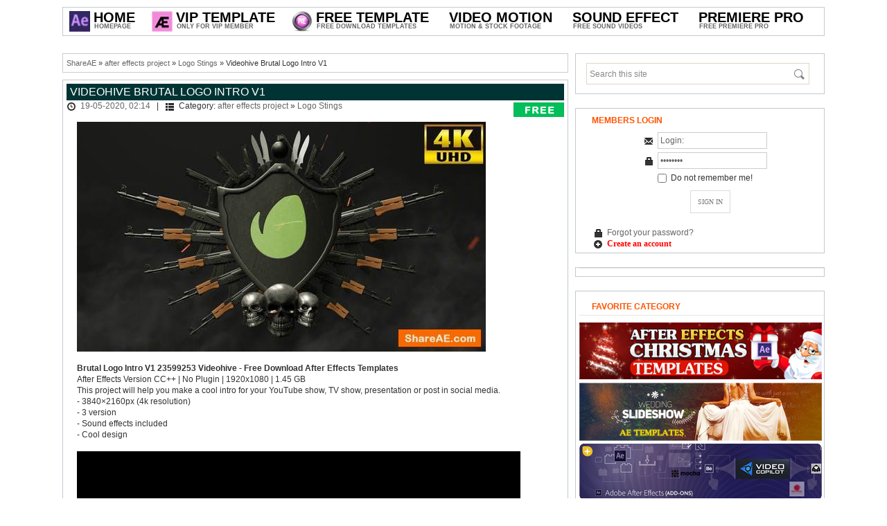

--- FILE ---
content_type: text/html; charset=UTF-8
request_url: https://shareae.com/after-effects-project/logo-stings/29911-videohive-brutal-logo-intro-v1.html
body_size: 8322
content:
<!DOCTYPE html PUBLIC "-//W3C//DTD XHTML 1.0 Transitional//EN" "http://www.w3.org/TR/xhtml1/DTD/xhtml1-transitional.dtd">
<html xmlns="http://www.w3.org/1999/xhtml">
<head>
<meta http-equiv="Content-Type" content="text/html; charset=windows-1251" />
<title>Videohive Brutal Logo Intro V1 &raquo; free after effects templates | after effects intro template | ShareAE</title>
<meta name="description" content="Brutal Logo Intro V1 23599253 Videohive - Free Download After Effects Templates After Effects Version CC++ | No Plugin | 1920x1080 | 1.45 GBThis project will help you make a cool intro for y" />
<meta name="keywords" content="After, Effects, 3840×2160px, media, social, presentation, resolution, version, effects, Sound, design, YouTube, included, project, Download, Videohive, 23599253, Intro, Templates, Version" />
<meta name="generator" content="Free Download AE Projects (http://shareae.com)" />
<link rel="search" type="application/opensearchdescription+xml" href="https://shareae.com/engine/opensearch.php" title="free after effects templates | after effects intro template | ShareAE" />
<link rel="alternate" type="application/rss+xml" title="free after effects templates | after effects intro template | ShareAE" href="https://shareae.com/rss.xml" />
<script type="text/javascript" src="/engine/classes/min/index.php?charset=windows-1251&amp;g=general&amp;9"></script>
<!--[IF IE]>
<script type="text/javascript" src="/engine/classes/masha/ierange.js"></script>
<![ENDIF]-->
<script type="text/javascript" src="/engine/classes/masha/masha.js"></script>

<link rel="shortcut icon" href="/templates/shareae/images/favicon.ico" />
<link rel="stylesheet" href="/templates/shareae/css/styles.css" type="text/css" />
<link rel="stylesheet" href="/templates/shareae/css/engine.css" type="text/css" />

<script type="text/javascript" src="/templates/shareae/js/scripts.js"></script>
<script type="text/javascript" src="/templates/shareae/js/libs.js"></script>
<script>
  (function(i,s,o,g,r,a,m){i['GoogleAnalyticsObject']=r;i[r]=i[r]||function(){
  (i[r].q=i[r].q||[]).push(arguments)},i[r].l=1*new Date();a=s.createElement(o),
  m=s.getElementsByTagName(o)[0];a.async=1;a.src=g;m.parentNode.insertBefore(a,m)
  })(window,document,'script','//www.google-analytics.com/analytics.js','ga');
  ga('create', 'UA-19027293-30', 'shareae.com');
  ga('send', 'pageview');
</script>

    <!--
<script type="text/javascript">
function hide_float_right() {
    var content = document.getElementById('float_content_right');
    var hide = document.getElementById('hide_float_right');
    if (content.style.display == "none")
    {content.style.display = "block"; hide.innerHTML = '<a href="javascript:hide_float_right()">Close  [X]</a>'; }
        else { content.style.display = "none"; hide.innerHTML = '<a href="javascript:hide_float_right()">Open </a>';
    }
    }
</script>
<style>
.float-ck { position: fixed; bottom: 0px; z-index: 9000}
* html .float-ck {position:absolute;bottom:auto;top:expression(eval (document.documentElement.scrollTop+document.docum entElement.clientHeight-this.offsetHeight-(parseInt(this.currentStyle.marginTop,10)||0)-(parseInt(this.currentStyle.marginBottom,10)||0))) ;}
#float_content_right {border: 1px solid #01AEF0;}
#hide_float_right {text-align:right; font-size: 11px;}
#hide_float_right a {background: #01AEF0; padding: 2px 4px; color: #FFF;}
</style>
<div class="float-ck" style="right: 0px" >
<div id="hide_float_right">
<a href="javascript:hide_float_right()">Close [X]</a></div>
<div id="float_content_right">
    
<a href="/vip-member-access.html" target="_blank"> <img src="https://shareae.com/oe/p.gif"></a>
</div>
    </div>
    -->
    
</head>

<body>







<div id="loading-layer" style="display:none">Processing. Please wait... </div>
<script type="text/javascript">
<!--
var dle_root       = '/';
var dle_admin      = '';
var dle_login_hash = '';
var dle_group      = 5;
var dle_skin       = 'shareae';
var dle_wysiwyg    = '0';
var quick_wysiwyg  = '2';
var dle_act_lang   = ["Yes", "No", "Enter", "Cancel", "Save"];
var menu_short     = 'Quick edit';
var menu_full      = 'Full edit';
var menu_profile   = 'Profile';
var menu_send      = 'Send message';
var menu_uedit     = 'Admin CP';
var dle_info       = 'Information';
var dle_confirm    = 'Confirm';
var dle_prompt     = 'Input information';
var dle_req_field  = 'Fill out all required fields';
var dle_del_agree  = 'Are you sure to delete this comment?';
var dle_spam_agree = 'Do you really want to mark this user as a spammer? This action will delete all of his comments';
var dle_complaint  = 'Enter the text of your complaints to the administration:';
var dle_big_text   = 'Selected area is too large text.';
var dle_orfo_title = 'Enter a comment for the administration to found a grammatical error';
var dle_p_send     = 'Send';
var dle_p_send_ok  = 'Notification sent successfully';
var dle_save_ok    = 'Changes saved successfully. Reload this page?';
var dle_del_news   = 'Delete article';
var allow_dle_delete_news   = false;

$(function(){
		var timeoutHover = null;

		$('body').append('<div id="share-popup" style="display:none"><div class="social"><p>Share the highlighted text</p><ul><li><a href="#" class="tw"><span></span>Twitter</a></li><li><a href="#" class="fb"><span></span>Facebook</a></li><li><a href="#" class="vk"><span></span>VKontakte</a></li><li><a href="#" class="gp"><span></span>Google+</a></li></ul></div><div class="link"><p>Direct link:</p><a href=""><ins></ins></a><span>Right click and select �Copy link�</span></div></div>');

		$("#share-popup").hover(
			function(){
				if (typeof timeout_hover!="undefined") {
					window.clearTimeout(timeout_hover)
				}

			},
			function(){
				timeout_hover=window.setTimeout(function(){
					hideSharePopup();
				},2000);
			}
		);

		MaSha.instance=new MaSha({
				selectable:$("#dle-content")[0],
				'ignored': '.ignore-select',
				onMark:function(){
				updateSharePopupContent();
				showSharePopup($(".num"+ (this.counter-1), $(this.selectable))[0]);
			},
				onUnmark: function(){
				"undefined"!=typeof hideSharePopup && hideSharePopup("",!0);
				updateSharePopupContent();
			}
		});
		updateSharePopupContent();

});//-->
</script>





<!-- Main wrapper -->
<div id="wrapper">

<!-- This site logo for SEO and Search Engine purposes only -->
<h1 style="display:none">ShareAe.com - Free Download AE Projects - Free Videohive Download - Free Share Stock Footage</h1>
<!-- This site logo for SEO and Search Engine purposes only -->

<!-- Top menu Bar -->
<div id="menubar">
<ul class="menu menu-dropdown">

	<li class="level1 hassubtitle">
    	<a href="/" class="level1">
    	<span class="mspan">
        <span class="icon" style="background-image: url('/templates/shareae/images/shareae.jpg');"></span>
        <span class="title" style="margin-left:30px">Home</span>
        <span class="subtitle" style="margin-left:30px">Homepage</span>
        </span>
        </a>
        <div class="dropdown columns1"><div class="dropdown-bg"><div><div class="width100 column">
        	<ul class="level2"> 
				<li class="level2"><a href="/vip-member-access.html" class="level2"><span class="mspan">How to join VIP Member <img src="/img/hot.gif"></span></a></li>

				<li class="level2"><a href="/how-to-active-prefiles-link.html" class="level2" ><span class="mspan">How to Download</span></a></li>	
			<li class="level2"><a href="https://shareae.com/contact-us.html" class="level2"><span class="mspan">Contact Us</span></a></li>
          	</ul>
     	</div></div></div></div>
	</li>





<li class="level1 hassubtitle">
    	<a href="/vip-ae-project/" class="level1">
    	<span class="mspan">
        <span class="icon" style="background-image: url(/templates/shareae/images/vipae.gif);"></span>
        <span class="title" style="margin-left:30px">Vip Template</span>
        <span class="subtitle" style="margin-left:30px">Only For VIP Member</span>
        </span>
      
    
    
    
    
    

  <div class="dropdown columns1"><div class="dropdown-bg"><div><div class="width100 column">
			<ul class="level2">
            	
                
                
	<li class="level2 hassubtitle clr">
                 <a href="/special/" class="level2">
                    <span class="mspan">
                    <span class="title">Special Files</span>
                    <span class="subtitle">Free Download Special Files</span>
                    </span>
                    </a>
                    <div class="clr" style="height:5px"></div>
             </li>

                
                
                
	
	<li class="level2 hassubtitle clr">
                 <a href="/request-projects/" class="level2">
                    <span class="mspan">
                    <span class="title">Vip Request</span>
                    <span class="subtitle">Request Templates For Vip Member</span>
                    </span>
                    </a>
                    <div class="clr" style="height:5px"></div>
             </li>

</ul>

		</div></div></div></div>












	<li class="level1 hassubtitle">
    	<a href="/after-effects-project/" class="level1">
    	<span class="mspan">
        <span class="icon" style="background-image: url(/templates/shareae/images/ae.gif);"></span>
        <span class="title" style="margin-left:30px">Free Template</span>
        <span class="subtitle" style="margin-left:30px">Free Download Templates</span>
        </span>
        </a>
      
  <div class="dropdown columns2"><div class="dropdown-bg"><div><div class="width100 column">
			<ul class="level2">
            	<li class="level2 hassubtitle">
                   
			<li class="level2" style="float:left;width:30%;margin-right:10px"><a href="/after-effects-project/openers/" class="level2"><span class="mspan"><span class="title">Openers</span><span class="subtitle">&nbsp; - &nbsp; Free Openers Projects</span></span></a></li>
			<li class="level2" style="float:left;width:30%;margin-right:10px"><a href="/after-effects-project/video-displays/" class="level2"><span class="mspan"><span class="title">Video Displays</span><span class="subtitle">&nbsp; - &nbsp; Free Video Displays Projects</span></span></a></li>
			<li class="level2" style="float:left;width:30%"><a href="/after-effects-project/logo-stings/" class="level2"><span class="mspan"><span class="title">Logo Stings</span><span class="subtitle">&nbsp; - &nbsp; Free Logo Stings Projects</span></span></a></li>
                
			<li class="level2" style="float:left;width:30%;margin-right:10px"><a href="/after-effects-project/titles/" class="level2"><span class="mspan"><span class="title">Titles</span><span class="subtitle">&nbsp; - &nbsp; Free Titles Projects</span></span></a></li>
			<li class="level2" style="float:left;width:30%;margin-right:10px"><a href="/after-effects-project/elements/" class="level2"><span class="mspan"><span class="title">Elements</span><span class="subtitle">&nbsp; - &nbsp; Free Elements Projects</span></span></a></li>
			<li class="level2" style="float:left;width:30%"><a href="/after-effects-project/infographics/" class="level2"><span class="title">Infographics</span><span class="subtitle">&nbsp; - &nbsp; Free Infographics Projects</span></span></a></li>
                
			<li class="level2" style="float:left;width:30%;margin-right:10px"><a href="/after-effects-project/product-promo/" class="level2"><span class="mspan"><span class="title">Product Promo</span><span class="subtitle">&nbsp; - &nbsp; Free Product Promo Projects</span></span></a></li>
			<li class="level2" style="float:left;width:30%;margin-right:10px"><a href="/after-effects-project/broadcast-packages/" class="level2"><span class="mspan"><span class="title">Broadcast Packages</span><span class="subtitle">&nbsp; - &nbsp; Free Broadcast Packages Projects</span></span></a></li>
			<li class="level2" style="float:left;width:30%"><a href="/after-effects-project/element-3d/" class="level2"><span class="mspan"><span class="title">Element 3D</span><span class="subtitle">&nbsp; - &nbsp; Free Element 3D Projects</span></span></a></li>
                		


    			<li class="level2 hassubtitle clr">
                 <a href="/after-effects-presets/" class="level2">
                    <span class="mspan">
                    <span class="title">After Effects Add Ons</span>
                    <span class="subtitle">Plugin, Script and Presets </span>
                    </span>
                    </a>
                    <div class="clr" style="height:5px"></div>
             </li>




				 <li class="level2 hassubtitle clr">
                 <a href="/final-cut-pro-x-plugins-effects/" class="level2">
                    <span class="mspan">
                    <span class="title">Final Cut Pro X Plugins & Effects</span>
                    <span class="subtitle">All Free Plugin For FCPX</span>
                    </span>
                    </a>
                    <div class="clr" style="height:5px"></div>
             </li>









				 <li class="level2 hassubtitle clr">
                 <a href="/apple-motion-template/" class="level2">
                    <span class="mspan">
                    <span class="title">Apple Motion & FCPX Templates</span>
                    <span class="subtitle">All Free Templates</span>
                    </span>
                    </a>
                    <div class="clr" style="height:5px"></div>
             </li>


				 <li class="level2 hassubtitle clr">
                 <a href="/after-effects-project/davinci-resolve-templates/" class="level2">
                    <span class="mspan">
                    <span class="title">Davinci Resolve Templates</span>
                    <span class="subtitle">All Free Davinci Resolve Template</span>
                    </span>
                    </a>
                    <div class="clr" style="height:5px"></div>
             </li>


				 <li class="level2 hassubtitle clr">
                 <a href="/luts/" class="level2">
                    <span class="mspan">
                    <span class="title">LUTs</span>
                    <span class="subtitle">All Free LUTs Cube</span>
                    </span>
                    </a>
                    <div class="clr" style="height:5px"></div>
             </li>

				 <li class="level2 hassubtitle clr">
                 <a href="/tutorial/" class="level2">
                    <span class="mspan">
                    <span class="title">Tutorials</span>
                        <span class="subtitle">Free Tutorials Video Making</span>
                    </span>
                    </a>
                    <div class="clr" style="height:5px"></div>
             </li>


      
      
      
      
      
      
 <li class="level2 hassubtitle clr">
                 <a href="/old-project/" class="level2">
                    <span class="mspan">
                    <span class="title">Old AE Projects [2010 - 2015]</span>
                        <span class="subtitle">Free Download old Ae Projects</span>
                    </span>
                    </a>
                    <div class="clr" style="height:5px"></div>
             </li>




		</div>
	</div>




	<li class="level1 hassubtitle">
    <span class="level1"> <span class="mspan">  <span class="title" style="margin-left:0px">Video Motion</span> <span class="subtitle" style="margin-left:0px">Motion &amp; Stock Footage</span> </span> </span>
    <div class="dropdown columnsdouble">
      <div class="dropdown-bg">
        <div>
          <div class="width130 column">
            <ul class="level2">
              </span>
              </li>
		<li class="" style="float:left;width:35%;margin-right:5px"><a href="/motion-graphics/" class="level2"><span class="mspan"><span class="title" style="font-size:15px" style="font-weight:bold" style="text-transform:uppercase"><strong>MOTION GRAPHICS</strong></span><span class="subtitle">Free Graphic Videos</span></span></a></li>
 		<li class="" style="float:left;width:35%;margin-right:5px"><a href="/stock-footage/" class="level2"><span class="mspan"><span class="title" style="font-size:15px" style="font-weight:bold" style="text-transform:uppercase"><strong>STOCK FOOTAGE</strong></span><span class="subtitle">Free Stock Footage</span></span></a></li>


		<li class="level2" style="float:left;width:35%;margin-right:5px"><a href="/motion-graphics/backgrounds/" class="level2"><span class="mspan"><span class="title">Backgrounds</span><span class="subtitle">Free Backgrounds Motion</span></span></a></li>
              <li class="level2" style="float:left;width:35%;margin-right:5px"><a href="/stock-footage/buildings/" class="level2"><span class="mspan"><span class="title">Buildings</span><span class="subtitle">Download Buildings Videos</span></span></a></li>
              <li class="level2" style="float:left;width:35%;margin-right:5px"><a href="/motion-graphics/interface-effects/" class="level2"><span class="mspan"><span class="title">Interface Effects</span><span class="subtitle">Free Interface Effects Motion</span></span></a></li>
              <li class="level2" style="float:left;width:35%;margin-right:5px"><a href="/stock-footage/business-corporate/" class="level2"><span class="mspan"><span class="title">Business Corporate</span><span class="subtitle">Download Business Corporate Videos</span></span></a></li>
              <li class="level2" style="float:left;width:35%;margin-right:5px"><a href="/motion-graphics/lower-thirds/" class="level2"><span class="mspan"><span class="title">Lower Thirds</span><span class="subtitle">Free Lower Thirds Motion</span></span></a></li>
              <li class="level2" style="float:left;width:35%;margin-right:5px"><a href="/stock-footage/cartoons/" class="level2"><span class="mspan"><span class="title">Cartoons</span><span class="subtitle">Download Cartoons Videos</span></span></a></li>
              <li class="level2" style="float:left;width:35%;margin-right:5px"><a href="/motion-graphics/overlays/" class="level2"><span class="mspan"><span class="title">Overlays</span><span class="subtitle">Free Overlays Motion</span></span></a></li>
              <li class="level2" style="float:left;width:35%;margin-right:5px"><a href="/stock-footage/city/" class="level2"><span class="mspan"><span class="title">City</span><span class="subtitle">Download City Videos</span></span></a></li>
              <li class="level2" style="float:left;width:35%;margin-right:5px"><a href="/motion-graphics/revealer/" class="level2"><span class="mspan"><span class="title">Revealer</span><span class="subtitle">Free Revealer Motion</span></span></a></li>
              <li class="level2" style="float:left;width:35%;margin-right:5px"><a href="/stock-footage/establishments/" class="level2"><span class="mspan"><span class="title">Establishments</span><span class="subtitle">Download Establishments Videos</span></span></a></li>
              <li class="level2" style="float:left;width:35%;margin-right:5px"><a href="/motion-graphics/transitions/" class="level2"><span class="mspan"><span class="title">Transitions</span><span class="subtitle">Free Transitions Motion</span></span></a></li>
              <li class="level2" style="float:left;width:35%;margin-right:5px"><a href="/stock-footage/nature/" class="level2"><span class="mspan"><span class="title">Nature</span><span class="subtitle">Download Nature Videos</span></span></a></li>
              <li class="level2" style="float:left;width:35%;margin-right:5px"><a href="/motion-graphics/medical/" class="level2"><span class="mspan"><span class="title">Medical</span><span class="subtitle">Free Medical Motion</span></span></a></li>
              <li class="level2" style="float:left;width:35%;margin-right:5px"><a href="/stock-footage/industrial/" class="level2"><span class="mspan"><span class="title">Industrial</span><span class="subtitle">Download Industrial Videos</span></span></a></li>
              <li class="level2" style="float:left;width:35%;margin-right:5px"><a href="/motion-graphics/miscellaneous/" class="level2"><span class="mspan"><span class="title">Miscellaneous</span><span class="subtitle">Free Miscellaneous Motion</span></span></a></li>
              <li class="level2" style="float:left;width:35%;margin-right:5px"><a href="/stock-footage/lifestyles/" class="level2"><span class="mspan"><span class="title">Lifestyles</span><span class="subtitle">Download Lifestyles Videos</span></span></a></li>
              <li class="level2" style="float:left;width:35%;margin-right:5px"><a href="/motion-graphics/infographic/" class="level2"><span class="mspan"><span class="title">Infographic</span><span class="subtitle">Free Infographic Motion</span></span></a></li>

</ul>
		</div></div></div></div>
	</li>





	<li class="level1 hassubtitle">
    	<a href="/sound-effects/" class="level1">
        <span class="mspan">
        <span class="title">Sound Effect</span>
        <span class="subtitle">Free Sound Videos</span></span>
        </a>
       
	</li>


	<li class="level1 hassubtitle">
    	<a href="/premiere-pro-templates/" class="level1">
        <span class="mspan">
        <span class="title">Premiere Pro</span>
        <span class="subtitle">Free Premiere Pro</span></span>
        </a>
       
	</li>





</ul>
</div>
<!-- // Top Menu Bar -->



<!-- main container -->
<div id="container">

<!-- Start right column -->
<div id="sidebar">
<div class="block">
<div class="searchbox">
    <form action="#" name="searchform" method="post" id="searchform" >
        <input type="hidden" name="do" value="search" />
        <input type="hidden" name="subaction" value="search" />
	<input type="text" value="Search this site" name="story" id="story" onblur="if (this.value == ''){this.value = 'Search this site';}" onfocus="if (this.value == 'Search this site'){this.value = '';}" />
        <input type="submit" id="searchsubmit" value="" />
    </form>
</div>
</div>



<div class="block">
<h3 class="sidehead">Members Login</h3>
<form method="post" action='' style="padding:0;margin:0;text-align:center"> 
    <i class="icon-email"></i>
    <input name="login_name" id="login_name" tabindex="4" type="text" value="Login:" onfocus="if(this.value=='Login:') this.value='';" onblur="if(this.value=='') this.value='Login:';" style="width:150px" class="inputbox" /> 
    <div class="loginsep"></div>
    <i class="icon-lock"></i>
    <input name="login_password" id="login_password" tabindex="5" type="password" value="Password" onfocus="if(this.value=='Password') this.value='';" onblur="if(this.value=='') this.value='Password';" style="width:150px" class="inputbox" /> 
    <div class="loginsep"></div>
    <input type="checkbox" name="login_not_save" id="login_not_save" value="1" style="vertical-align:top; margin-top:2px"/> &nbsp;Do not remember me! 
    <div class="loginfooter"> 
    <input value="SIGN IN" tabindex="6" onclick="submit();" type="submit" name="Submit" class="loginbut" /> 
    <div class="loginsep"></div>
    <div style="text-align:left;padding-left:5px"><i class="icon-lock"></i> <a href="https://shareae.com/index.php?do=lostpassword">Forgot your password?</a></div>
        <div style="text-align:left;padding-left:5px"><i class="icon-register"></i> <a href="https://shareae.com/index.php?do=register"><font face="verdana" color="red"><b>Create an account</b></font></a></div>
    </div> 
    <input name="login" type="hidden" id="login" value="submit" /> 
</form>  
</div>





<div class="block">
<ul class="topitem">



<!--
<a href="https://bit.ly/2MDYft5" target="_blank"><img src="/coar/fblade35.png" style="border: none;" alt=""  width="350" /></a>
    -->


    
  </ul>
</div>
<!--
<div class="block">
<h3 class="sidehead">Like US On Facebook</h3>
<center>
<div class="fb-page" data-href="https://www.facebook.com/ShareAETemplate" data-width="350" data-height="600" data-small-header="true" data-adapt-container-width="true" data-hide-cover="false" data-show-facepile="true" data-show-posts="false"></div>
</center>
</div>
-->
<div class="block">
<p>    
<h3 class="sidehead">Favorite Category</h3>
<ul class="topitem">


	<a href="https://shareae.com/christmas-after-effects-templates/"><img src="https://shareae.com/oe/christmas_template.jpg" alt="Christmas & Newyear After Effects Project" /></a><p><p>
	<a href="https://shareae.com/tags/wedding/"><img src="https://shareae.com/oe/wedding_template.jpg" alt="Wedding After Effects Project" /></a></p>
	<a href="https://shareae.com/after-effects-presets/"><img src="https://shareae.com/oe/addon_template.jpg" alt="After Effects Plugin" /></a><p><p>
	<a href="https://shareae.com/sound-effects/"><img src="https://shareae.com/oe/audio_template.jpg" alt="Sound Effects" /></a><p><p>

</ul>
    <p>    
</div>



<!--

<div class="block">
<h3 class="sidehead">Top Rated News</h3>

<ul class="topitem">
	
	
<a href="https://shareae.com/tags/videohive/" target="_blank" ><img src="/oe/videohive.jpg"  alt="Videohive Templates Free Download"/></a><p><p>
<a href="https://shareae.com/tags/revostock/" target="_blank" ><img src="/oe/revostock.jpg"  alt="Stock Video Free Download"/></a><p><p>
<a href="https://shareae.com/tags/Footage Firm/" target="_blank" ><img src="/oe/footagefirm.jpg"  alt="Royalty Free Stock Footage"/></a><p><p>
<a href="https://shareae.com/tags/pond5/" target="_blank" ><img src="/oe/pond5.jpg"  alt="Pond5 Footage Free Download"/></a><p><p>

	<a href="https://shareae.com/tags/videoblocks/" target="_blank" ><img src="/oe/videoblock.jpg"  alt="Videoblock Free Footage"/></a><p><p>

	<a href="https://shareae.com/tags/motion array/" target="_blank" ><img src="/oe/motionarray.jpg"  alt="Free Motion Array Templates"/></a><p><p>


	<a href="https://shareae.com/tags/video copilot/" target="_blank" ><img src="/oe/copilot.jpg"  alt="Tutorials and Plug-ins For After Effects "/></a><p><p>




</ul>
        
</div>



-->


<div class="block">
<h3 class="sidehead">Popular Articles</h3>

<ul class="topitem">
	<li>	
	<a href="https://shareae.com/after-effects-project/elements/92443-videohive-liquid-glass-ui-elements-61060054.html"> 
	<span class="pic"><img src="https://shareae.com/uploads/posts/2025-12/1766881100_preview-ae-vh.jpg" alt="Videohive Liquid Glass UI Elements 61060054" /></span>
	<span class="name">Videohive Liquid Glass UI Elements 61060054</span> 
	</a>
   
</li><li>	
	<a href="https://shareae.com/after-effects-project/video-displays/85810-videohive-cinematic-opening-titles.html"> 
	<span class="pic"><img src="https://shareae.com/uploads/posts/2025-06/1750060819_preview-3.jpg" alt="Videohive Cinematic Opening Titles" /></span>
	<span class="name">Videohive Cinematic Opening Titles</span> 
	</a>
   
</li><li>	
	<a href="https://shareae.com/after-effects-project/elements/92665-videohive-clean-circle-transition.html"> 
	<span class="pic"><img src="https://shareae.com/uploads/posts/2026-01/1767740182_1080-16.jpg" alt="Videohive Clean Circle Transition" /></span>
	<span class="name">Videohive Clean Circle Transition</span> 
	</a>
   
</li><li>	
	<a href="https://shareae.com/after-effects-project/openers/92236-videohive-music-cards-carousel.html"> 
	<span class="pic"><img src="https://shareae.com/uploads/posts/2025-12/1766557025_preview-image-8.jpg" alt="Videohive Music Cards Carousel" /></span>
	<span class="name">Videohive Music Cards Carousel</span> 
	</a>
   
</li><li>	
	<a href="https://shareae.com/after-effects-project/product-promo/92313-videohive-showcase-after-effect-template.html"> 
	<span class="pic"><img src="https://shareae.com/uploads/posts/2025-12/1766737408_preview-image-19.jpg" alt="Videohive Showcase After Effect Template" /></span>
	<span class="name">Videohive Showcase After Effect Template</span> 
	</a>
   
</li>
</ul>
        
</div>

<!--

<div class="block">
<h3 class="sidehead">VIP ACCESS</h3>
<a href="/vip-member-access.html"><img src="/templates/shareae/images/vip_access.gif" alt="Join Vip Member" /></a>

</div>

-->

<div class="block">
<h3 class="sidehead">Advertising</h3>


</div>





</div>
<!-- // End right column -->	

<!-- Start main Column -->    
<div id="main-column">
<div style="overflow:hidden">

<div class="speedbar"><span id='dle-speedbar'><a href="https://shareae.com/">ShareAE</a> &raquo; <a href="https://shareae.com/after-effects-project/">after effects project</a> &raquo; <a href="https://shareae.com/after-effects-project/logo-stings/">Logo Stings</a> &raquo; Videohive Brutal Logo Intro V1</span></div>
<div align="center">

</div>


    


<div id='dle-content'><style type="text/css">
.buttondownload1{width:250px;margin:15px 0;display:inline-block;font-size:0;text-align:center}
.buttondownload1 a{z-index:5;display:block;height:30px;width:180px;color:#fff;font:10px/33px Helvetica,Verdana,sans-serif;text-decoration:none;text-align:center;text-transform:uppercase;background:#f9a818;position:relative}
.buttondownload1 a:hover{background:#00c2ce;color:#fff}
.buttondownload1 a,.buttondownload p.bottom{-webkit-box-shadow:2px 2px 8px rgba(0,0,0,0.2);-moz-box-shadow:2px 2px 8px rgba(0,0,0,0.2);box-shadow:2px 2px 8px rgba(0,0,0,0.2)}
</style>







<div class="block">

<h2 class="contenthead"><span id="news-title">Videohive Brutal Logo Intro V1</span></h2>

<div class="headinfo"><i class="icon-time"></i> <a href="https://shareae.com/2020/05/19/" >19-05-2020, 02:14</a> &nbsp;  | &nbsp; <i class="icon-cats"></i> Category: <a href="https://shareae.com/after-effects-project/">after effects project</a> &raquo; <a href="https://shareae.com/after-effects-project/logo-stings/">Logo Stings</a> </div>

<!--dle_image_begin:https://shareae.com/uploads/posts/2020-05/1589854482_aq06XWF.jpg|--><img src="https://shareae.com/uploads/posts/2020-05/1589854482_aq06XWF.jpg" alt="Videohive Brutal Logo Intro V1" title="Videohive Brutal Logo Intro V1"  /><!--dle_image_end--><br /><br /><b> Brutal Logo Intro V1 23599253 Videohive - Free Download After Effects Templates</b><br />After Effects Version CC++ | No Plugin | 1920x1080 | 1.45 GB
<input type="hidden" name="IL_IN_TAG" value="1"/>

<br>
			<div id="news-id-29911" style="display:inline;">This project will help you make a cool intro for your YouTube show, TV show, presentation or post in social media.<br />- 3840×2160px (4k resolution)<br />- 3 version<br />- Sound effects included<br />- Cool design<br /><br /><!--dle_flash_begin:640||360||https://previews.customer.envatousercontent.com/h264-video-previews/9e284b89-d5a4-41e2-8b2a-0994ac8e583f/23599253.mp4--><object classid='clsid:D27CDB6E-AE6D-11cf-96B8-444553540000' width='640' height='360'><param name='movie' value='https://previews.customer.envatousercontent.com/h264-video-previews/9e284b89-d5a4-41e2-8b2a-0994ac8e583f/23599253.mp4'><param name='wmode' value='transparent' /><param name='play' value='true'><param name='loop' value='true'><param name='quality' value='high'><param name='allowscriptaccess' value='never'><embed AllowScriptAccess='never' src='https://previews.customer.envatousercontent.com/h264-video-previews/9e284b89-d5a4-41e2-8b2a-0994ac8e583f/23599253.mp4' width='640' height='360' play='true' loop='true' quality='high' wmode='transparent'></embed></object><!--dle_flash_end--></div>

    

<br>




<div class="buttondownload1">
   <a target="_blank" href="https://videohive.net/item/brutal-logo-intro-v1/23599253" title="Videohive Brutal Logo Intro V1"><i class="fa fa-eye"></i>&nbsp;&nbsp;<b>View Demo & Info Page</b></a>
   
</div>


<!--
<br>
<img src="/img/download.png" alt="Tags" />
-->


<div class="downloadz">
    
 <a target="_blank" href="https://bit.ly/37zUKeH" title="Right now! Register a premium account on Fileblade For Fast download" id="pregister">Right now ! Sign up for a <b>"FREE TRIAL"</b> on Prefiles.com For Fast Download !!</a>

<br /><i class="fa fa-download fa-lg"></i><a target="_blank" href="https://prefiles.com/y4rwq3h0ktqx/23599253-brutal-logo-intro-v1-ShareAE.com.zip" title="Videohive Brutal Logo Intro V1"><font face="verdana" color="#ff4e00"> Download - From  </font><font face="verdana" color="#ff4e00"> Prefiles.com </font></a>

<br /><i class="fa fa-download fa-lg"></i><a target="_blank" href="https://rapidgator.net/file/a749767056a721230ba6afd4b35dedab/23599253-brutal-logo-intro-v1-ShareAE.com.zip" title="Videohive Brutal Logo Intro V1"><font face="verdana" color="#72008b"> Download   - From </font><font face="verdana" color="#72008b"> Rapidgator.net </font></a>

<br /><i class="fa fa-download fa-lg"></i><a target="_blank" href="http://nitroflare.com/view/4338AC5E3BFBE12/23599253-brutal-logo-intro-v1-ShareAE.com.zip" title="Videohive Brutal Logo Intro V1"><font face="verdana" color="blue"> Download  - From  </font><font face="verdana" color="blue">  Nitroflare.com </font></a>

<br /><i class="fa fa-download fa-lg"></i><a target="_blank" href="https://turbobit.net/s2w391u7dwiu.html" title="Videohive Brutal Logo Intro V1"><font face="verdana" color="#72008b"> Download  - From </font> <font face="verdana" color="#72008b">  turbobit.net </font></a>

<br /><i class="fa fa-download fa-lg"></i><a target="_blank" href="https://fileblade.com/gvou7u1qjdu0/23599253-brutal-logo-intro-v1-ShareAE.com.zip" title="Videohive Brutal Logo Intro V1"><font face="verdana" color="#72008b"> Download - From  </font><font face="verdana" color="#8e34ff">  fileblade.com </font></a>

<br /><i class="fa fa-download fa-lg"></i><a target="_blank" href="https://novafile.com/656m0qznhlnt" title="Videohive Brutal Logo Intro V1"><font face="verdana" color="#569a00"> Download  - From </font><font face="verdana" color="#569a00">  Novafile.Com </font></a>



 

    
<!--




<br /><i class="fa fa-download fa-lg"></i><a target="_blank" href="http://ul.to/8bghw0py" title="Videohive Brutal Logo Intro V1"><font face="verdana" color="#72008b"> Download  - From </font><font face="verdana" color="#72008b">  Uploaded.net </font></a>




[xfgiven_yandex]<br /><i class="fa fa-download fa-lg"></i><a target="_blank" href="[xfvalue_yandex]" title="Videohive Brutal Logo Intro V1"><font face="verdana" color="#72008b"> Download  - From </font><font face="verdana" color="#72008b">  Sendit </font></a>[/xfgiven_yandex]

[xfgiven_hitfile]<br /><i class="fa fa-download fa-lg"></i><a target="_blank" href="[xfvalue_hitfile]" title="Videohive Brutal Logo Intro V1"><font face="verdana" color="#72008b"> Download - From  </font><font face="verdana" color="#72008b">  hitfile.net</font></a>[/xfgiven_hitfile]






 
-->
</div>

<br>
<div align="left"><a href="https://accounts.binance.com/en/register?ref=15230935" target="_blank"><img src="https://shareae.com/uploads/binance-banner.png" style="border: none;" alt=""/></a></div>
    








<div class="download-link"><br />
<h3>Vip / [DIRECT LINK | LIFETIME] <img src=https://shareae.com/img/vip2.gif></img></h3> 
<em class='members_only'>You are <strong>Guest</strong>, Please login or <a href='/index.php?do=register'>create new account</a> and buy points </em>
</div> 







    
    
<img src="/templates/shareae/images/free.png" alt="Free Download" style="position:absolute;top:32px;left:650px"  />    
    
    
    
    
    



















    
    
    
    
    

    



    
    
			<div class="clr"></div>
			
		

<br>

<div class="clr"></div>
<div class="downloadz">

TO MAC USERS:If password doesn't work, use this archive program: <a href="https://bit.ly/2JasYv3" target="_blank"><b>The Unarchiver</b></a>  and extract password protected files without error.
<br>TO WIN USERS: If password doesn't work, use this archive program: <a href="http://bit.ly/2yNyv2k" target="_blank"><b>WINRAR 5.50</b></a>  and extract password protected files without error.
</div>

<br>
<center></center>

    





<div class="footinfo"><i class="icon-user"></i> <a onclick="ShowProfile('vfxone', 'https://shareae.com/user/vfxone/', '0'); return false;" href="https://shareae.com/user/vfxone/">vfxone</a> &nbsp; | &nbsp; <i class="icon-comment"></i> <a id="dle-comm-link" href="https://shareae.com/after-effects-project/logo-stings/29911-videohive-brutal-logo-intro-v1.html#comment">Comments 0</a>        

    </div> 


</div>






<div class="related">
<h2 class="maintitle">Related Posts</h2>
<ul class="relatenews">
	<li>	
<div style="clear:both"></div>
	<a href="https://shareae.com/after-effects-project/logo-stings/14987-videohive-elegant-corporate-logo-v3.html"> 
	<span class="pic"><img src="https://shareae.com/uploads/posts/2018-10/1538486375_vUu0J6o.jpg" alt="" /></span>
	<span class="name">Videohive Elegant Corporate Logo V3</span> 
    <span class="desc">&nbsp; Elegant Corporate Logo V3 5166499 Videohive - Free Download After Effects Templates After...</span>
	</a>
<div style="clear:both"></div>
</li><li>	
<div style="clear:both"></div>
	<a href="https://shareae.com/after-effects-project/openers/11901-videohive-usa-awesome-sauce-logo-reveal.html"> 
	<span class="pic"><img src="https://shareae.com/uploads/posts/2018-03/1520928090_yJjjVeT.jpg" alt="" /></span>
	<span class="name">Videohive USA Awesome Sauce Logo Reveal</span> 
    <span class="desc">&nbsp; USA Awesome Sauce Logo Reveal 20118201 Videohive - Free After Effects Templates After...</span>
	</a>
<div style="clear:both"></div>
</li><li>	
<div style="clear:both"></div>
	<a href="https://shareae.com/after-effects-project/openers/3279-glitch-intro-slide-after-effects-project-videohive.html"> 
	<span class="pic"><img src="/uploads/posts/2014-07/1404444062_w3y9wHS.jpg" alt="" /></span>
	<span class="name">Glitch Intro Slide - After Effects Project (Videohive)</span> 
    <span class="desc">Glitch Intro Slide Videohive - Free Download After Effects Templates After Effects CS3 | 1920X1080...</span>
	</a>
<div style="clear:both"></div>
</li><li>	
<div style="clear:both"></div>
	<a href="https://shareae.com/vip-ae-project/1749-cinematic-intro-action-movie-trailer-after-effects-project-videohive.html"> 
	<span class="pic"><img src="/uploads/posts/2013-12/1387320440_cinematic-intro-action-movie-trailer-590x300.jpg" alt="" /></span>
	<span class="name">Cinematic Intro / Action Movie Trailer - After Effects Project (Videohive)</span> 
    <span class="desc">Cinematic Intro / Action Movie Trailer Videohive - Free Download After Effects Templates After...</span>
	</a>
<div style="clear:both"></div>
</li><li>	
<div style="clear:both"></div>
	<a href="https://shareae.com/after-effects-project/logo-stings/1318-brutal-reveal-after-effects-project-videohive.html"> 
	<span class="pic"><img src="/uploads/posts/2013-11/1384892264_590x300.jpg" alt="" /></span>
	<span class="name">Brutal Reveal -  After Effects Project (VideoHive)</span> 
    <span class="desc">VideoHive Brutal Reveal After Effects Project After Effects CS3, CS4, CS5, CS5.5, CS6 | 1920x1080 |...</span>
	</a>
<div style="clear:both"></div>
</li>
</ul>

</div>



<br>
<div class="block">
<h2 class="maintitle">Information</h2>
Members of <b>Guests</b> cannot leave comments.
</div>
</div>

    
    
    
    
</div>

</div>
</div>
<!-- // End main Column -->    

</div>
<!-- // main container -->


<!-- footer -->
<div id="footer">

    <div id="copyright">&copy; Copyright 2013 <a href="https://shareae.com">ShareAE.com</a> 


</div>

<a href="/rules.html">Rule</a>
<a href="/dmca.htm">DMCA</a>
<!-- <a href="/sitemap.html">Site Map</a> -->

<!-- // footer -->


</div>
<!-- / Main wrapper -->






<div id="toTop">TOP</div>




</body>
</html>
<!-- DataLife Engine Copyright SoftNews Media Group (http://dle-news.ru) -->
